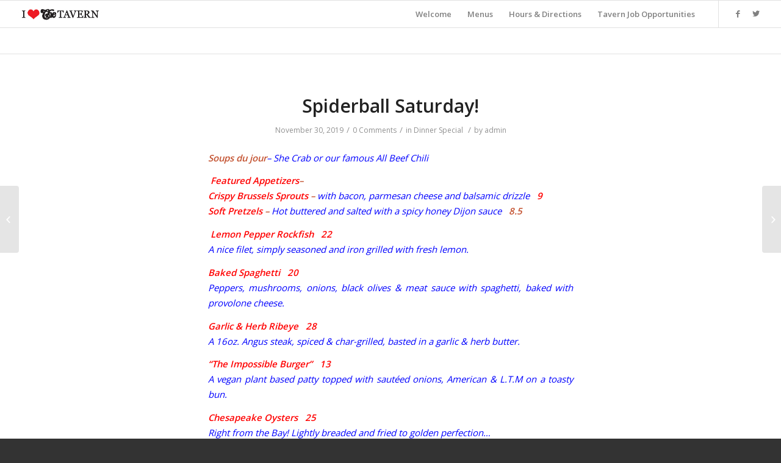

--- FILE ---
content_type: text/html; charset=UTF-8
request_url: http://www.ilovethetavern.com/spiderball-saturday/
body_size: 9581
content:
<!DOCTYPE html>
<html lang="en" class="html_stretched responsive av-preloader-disabled av-default-lightbox  html_header_top html_logo_left html_main_nav_header html_menu_right html_slim html_header_sticky html_header_shrinking html_mobile_menu_phone html_header_searchicon_disabled html_content_align_center html_header_unstick_top_disabled html_header_stretch html_av-submenu-hidden html_av-submenu-display-click html_av-overlay-side html_av-overlay-side-classic html_av-submenu-noclone html_entry_id_1880 av-no-preview html_text_menu_active ">
<head>
<meta charset="UTF-8" />
<meta name="robots" content="index, follow" />


<!-- mobile setting -->
<meta name="viewport" content="width=device-width, initial-scale=1, maximum-scale=1">

<!-- Scripts/CSS and wp_head hook -->
<title>Spiderball Saturday! &#8211; The Tavern at Triangle Park</title>
<meta name='robots' content='max-image-preview:large' />
	<style>img:is([sizes="auto" i], [sizes^="auto," i]) { contain-intrinsic-size: 3000px 1500px }</style>
	<link rel="alternate" type="application/rss+xml" title="The Tavern at Triangle Park &raquo; Feed" href="http://www.ilovethetavern.com/feed/" />
<link rel="alternate" type="application/rss+xml" title="The Tavern at Triangle Park &raquo; Comments Feed" href="http://www.ilovethetavern.com/comments/feed/" />
<link rel="alternate" type="application/rss+xml" title="The Tavern at Triangle Park &raquo; Spiderball Saturday! Comments Feed" href="http://www.ilovethetavern.com/spiderball-saturday/feed/" />

<!-- google webfont font replacement -->

			<script type='text/javascript'>
			if(!document.cookie.match(/aviaPrivacyGoogleWebfontsDisabled/)){
				(function() {
					var f = document.createElement('link');
					
					f.type 	= 'text/css';
					f.rel 	= 'stylesheet';
					f.href 	= '//fonts.googleapis.com/css?family=Open+Sans:400,600';
					f.id 	= 'avia-google-webfont';
					
					document.getElementsByTagName('head')[0].appendChild(f);
				})();
			}
			</script>
			<script type="text/javascript">
/* <![CDATA[ */
window._wpemojiSettings = {"baseUrl":"https:\/\/s.w.org\/images\/core\/emoji\/15.0.3\/72x72\/","ext":".png","svgUrl":"https:\/\/s.w.org\/images\/core\/emoji\/15.0.3\/svg\/","svgExt":".svg","source":{"concatemoji":"http:\/\/www.ilovethetavern.com\/wp-includes\/js\/wp-emoji-release.min.js?ver=6.7.4"}};
/*! This file is auto-generated */
!function(i,n){var o,s,e;function c(e){try{var t={supportTests:e,timestamp:(new Date).valueOf()};sessionStorage.setItem(o,JSON.stringify(t))}catch(e){}}function p(e,t,n){e.clearRect(0,0,e.canvas.width,e.canvas.height),e.fillText(t,0,0);var t=new Uint32Array(e.getImageData(0,0,e.canvas.width,e.canvas.height).data),r=(e.clearRect(0,0,e.canvas.width,e.canvas.height),e.fillText(n,0,0),new Uint32Array(e.getImageData(0,0,e.canvas.width,e.canvas.height).data));return t.every(function(e,t){return e===r[t]})}function u(e,t,n){switch(t){case"flag":return n(e,"\ud83c\udff3\ufe0f\u200d\u26a7\ufe0f","\ud83c\udff3\ufe0f\u200b\u26a7\ufe0f")?!1:!n(e,"\ud83c\uddfa\ud83c\uddf3","\ud83c\uddfa\u200b\ud83c\uddf3")&&!n(e,"\ud83c\udff4\udb40\udc67\udb40\udc62\udb40\udc65\udb40\udc6e\udb40\udc67\udb40\udc7f","\ud83c\udff4\u200b\udb40\udc67\u200b\udb40\udc62\u200b\udb40\udc65\u200b\udb40\udc6e\u200b\udb40\udc67\u200b\udb40\udc7f");case"emoji":return!n(e,"\ud83d\udc26\u200d\u2b1b","\ud83d\udc26\u200b\u2b1b")}return!1}function f(e,t,n){var r="undefined"!=typeof WorkerGlobalScope&&self instanceof WorkerGlobalScope?new OffscreenCanvas(300,150):i.createElement("canvas"),a=r.getContext("2d",{willReadFrequently:!0}),o=(a.textBaseline="top",a.font="600 32px Arial",{});return e.forEach(function(e){o[e]=t(a,e,n)}),o}function t(e){var t=i.createElement("script");t.src=e,t.defer=!0,i.head.appendChild(t)}"undefined"!=typeof Promise&&(o="wpEmojiSettingsSupports",s=["flag","emoji"],n.supports={everything:!0,everythingExceptFlag:!0},e=new Promise(function(e){i.addEventListener("DOMContentLoaded",e,{once:!0})}),new Promise(function(t){var n=function(){try{var e=JSON.parse(sessionStorage.getItem(o));if("object"==typeof e&&"number"==typeof e.timestamp&&(new Date).valueOf()<e.timestamp+604800&&"object"==typeof e.supportTests)return e.supportTests}catch(e){}return null}();if(!n){if("undefined"!=typeof Worker&&"undefined"!=typeof OffscreenCanvas&&"undefined"!=typeof URL&&URL.createObjectURL&&"undefined"!=typeof Blob)try{var e="postMessage("+f.toString()+"("+[JSON.stringify(s),u.toString(),p.toString()].join(",")+"));",r=new Blob([e],{type:"text/javascript"}),a=new Worker(URL.createObjectURL(r),{name:"wpTestEmojiSupports"});return void(a.onmessage=function(e){c(n=e.data),a.terminate(),t(n)})}catch(e){}c(n=f(s,u,p))}t(n)}).then(function(e){for(var t in e)n.supports[t]=e[t],n.supports.everything=n.supports.everything&&n.supports[t],"flag"!==t&&(n.supports.everythingExceptFlag=n.supports.everythingExceptFlag&&n.supports[t]);n.supports.everythingExceptFlag=n.supports.everythingExceptFlag&&!n.supports.flag,n.DOMReady=!1,n.readyCallback=function(){n.DOMReady=!0}}).then(function(){return e}).then(function(){var e;n.supports.everything||(n.readyCallback(),(e=n.source||{}).concatemoji?t(e.concatemoji):e.wpemoji&&e.twemoji&&(t(e.twemoji),t(e.wpemoji)))}))}((window,document),window._wpemojiSettings);
/* ]]> */
</script>
<style id='wp-emoji-styles-inline-css' type='text/css'>

	img.wp-smiley, img.emoji {
		display: inline !important;
		border: none !important;
		box-shadow: none !important;
		height: 1em !important;
		width: 1em !important;
		margin: 0 0.07em !important;
		vertical-align: -0.1em !important;
		background: none !important;
		padding: 0 !important;
	}
</style>
<link rel='stylesheet' id='avia-merged-styles-css' href='http://www.ilovethetavern.com/wp-content/uploads/dynamic_avia/avia-merged-styles-a37cc0eaa55858f96813cd211efe6933.css' type='text/css' media='all' />
<script type="text/javascript" src="http://www.ilovethetavern.com/wp-includes/js/jquery/jquery.min.js?ver=3.7.1" id="jquery-core-js"></script>
<script type="text/javascript" src="http://www.ilovethetavern.com/wp-includes/js/jquery/jquery-migrate.min.js?ver=3.4.1" id="jquery-migrate-js"></script>
<link rel="https://api.w.org/" href="http://www.ilovethetavern.com/wp-json/" /><link rel="alternate" title="JSON" type="application/json" href="http://www.ilovethetavern.com/wp-json/wp/v2/posts/1880" /><link rel="EditURI" type="application/rsd+xml" title="RSD" href="http://www.ilovethetavern.com/xmlrpc.php?rsd" />
<meta name="generator" content="WordPress 6.7.4" />
<link rel="canonical" href="http://www.ilovethetavern.com/spiderball-saturday/" />
<link rel='shortlink' href='http://www.ilovethetavern.com/?p=1880' />
<link rel="alternate" title="oEmbed (JSON)" type="application/json+oembed" href="http://www.ilovethetavern.com/wp-json/oembed/1.0/embed?url=http%3A%2F%2Fwww.ilovethetavern.com%2Fspiderball-saturday%2F" />
<link rel="alternate" title="oEmbed (XML)" type="text/xml+oembed" href="http://www.ilovethetavern.com/wp-json/oembed/1.0/embed?url=http%3A%2F%2Fwww.ilovethetavern.com%2Fspiderball-saturday%2F&#038;format=xml" />
<link rel="profile" href="http://gmpg.org/xfn/11" />
<link rel="alternate" type="application/rss+xml" title="The Tavern at Triangle Park RSS2 Feed" href="http://www.ilovethetavern.com/feed/" />
<link rel="pingback" href="http://www.ilovethetavern.com/xmlrpc.php" />
<!--[if lt IE 9]><script src="http://www.ilovethetavern.com/wp-content/themes/enfold/js/html5shiv.js"></script><![endif]-->
<link rel="icon" href="https://www.ilovethetavern.com/wp-content/uploads/2019/03/cropped-tavernlogo102102-2.png" type="image/png">
<style type="text/css">.recentcomments a{display:inline !important;padding:0 !important;margin:0 !important;}</style>
<!-- To speed up the rendering and to display the site as fast as possible to the user we include some styles and scripts for above the fold content inline -->
<script type="text/javascript">'use strict';var avia_is_mobile=!1;if(/Android|webOS|iPhone|iPad|iPod|BlackBerry|IEMobile|Opera Mini/i.test(navigator.userAgent)&&'ontouchstart' in document.documentElement){avia_is_mobile=!0;document.documentElement.className+=' avia_mobile '}
else{document.documentElement.className+=' avia_desktop '};document.documentElement.className+=' js_active ';(function(){var e=['-webkit-','-moz-','-ms-',''],n='';for(var t in e){if(e[t]+'transform' in document.documentElement.style){document.documentElement.className+=' avia_transform ';n=e[t]+'transform'};if(e[t]+'perspective' in document.documentElement.style)document.documentElement.className+=' avia_transform3d '};if(typeof document.getElementsByClassName=='function'&&typeof document.documentElement.getBoundingClientRect=='function'&&avia_is_mobile==!1){if(n&&window.innerHeight>0){setTimeout(function(){var e=0,o={},a=0,t=document.getElementsByClassName('av-parallax'),i=window.pageYOffset||document.documentElement.scrollTop;for(e=0;e<t.length;e++){t[e].style.top='0px';o=t[e].getBoundingClientRect();a=Math.ceil((window.innerHeight+i-o.top)*0.3);t[e].style[n]='translate(0px, '+a+'px)';t[e].style.top='auto';t[e].className+=' enabled-parallax '}},50)}}})();</script><!-- ## NXS/OG ## --><!-- ## NXSOGTAGS ## --><!-- ## NXS/OG ## -->
<style type='text/css'>
@font-face {font-family: 'entypo-fontello'; font-weight: normal; font-style: normal;
src: url('http://www.ilovethetavern.com/wp-content/themes/enfold/config-templatebuilder/avia-template-builder/assets/fonts/entypo-fontello.eot');
src: url('http://www.ilovethetavern.com/wp-content/themes/enfold/config-templatebuilder/avia-template-builder/assets/fonts/entypo-fontello.eot?#iefix') format('embedded-opentype'), 
url('http://www.ilovethetavern.com/wp-content/themes/enfold/config-templatebuilder/avia-template-builder/assets/fonts/entypo-fontello.woff') format('woff'), 
url('http://www.ilovethetavern.com/wp-content/themes/enfold/config-templatebuilder/avia-template-builder/assets/fonts/entypo-fontello.ttf') format('truetype'), 
url('http://www.ilovethetavern.com/wp-content/themes/enfold/config-templatebuilder/avia-template-builder/assets/fonts/entypo-fontello.svg#entypo-fontello') format('svg');
} #top .avia-font-entypo-fontello, body .avia-font-entypo-fontello, html body [data-av_iconfont='entypo-fontello']:before{ font-family: 'entypo-fontello'; }
</style>

<!--
Debugging Info for Theme support: 

Theme: Enfold
Version: 4.5.4
Installed: enfold
AviaFramework Version: 5.0
AviaBuilder Version: 0.9.5
aviaElementManager Version: 1.0.1
- - - - - - - - - - -
ChildTheme: Enfold Child
ChildTheme Version: 1.0
ChildTheme Installed: enfold

ML:736-PU:11-PLA:9
WP:6.7.4
Compress: CSS:all theme files - JS:all theme files
Updates: disabled
PLAu:7
-->
</head>




<body id="top" class="post-template-default single single-post postid-1880 single-format-standard  rtl_columns stretched open_sans" itemscope="itemscope" itemtype="https://schema.org/WebPage" >

	
	<div id='wrap_all'>

	
<header id='header' class='all_colors header_color light_bg_color  av_header_top av_logo_left av_main_nav_header av_menu_right av_slim av_header_sticky av_header_shrinking av_header_stretch av_mobile_menu_phone av_header_searchicon_disabled av_header_unstick_top_disabled av_bottom_nav_disabled  av_alternate_logo_active av_header_border_disabled'  role="banner" itemscope="itemscope" itemtype="https://schema.org/WPHeader" >

		<div  id='header_main' class='container_wrap container_wrap_logo'>
	
        <div class='container av-logo-container'><div class='inner-container'><span class='logo'><a href='http://www.ilovethetavern.com/'><img height='100' width='300' src='https://www.ilovethetavern.com/wp-content/uploads/2019/03/tavernlogo540164K.png' alt='The Tavern at Triangle Park' /></a></span><nav class='main_menu' data-selectname='Select a page'  role="navigation" itemscope="itemscope" itemtype="https://schema.org/SiteNavigationElement" ><div class="avia-menu av-main-nav-wrap av_menu_icon_beside"><ul id="avia-menu" class="menu av-main-nav"><li id="menu-item-377" class="menu-item menu-item-type-post_type menu-item-object-page menu-item-home menu-item-top-level menu-item-top-level-1"><a href="http://www.ilovethetavern.com/" itemprop="url"><span class="avia-bullet"></span><span class="avia-menu-text">Welcome</span><span class="avia-menu-fx"><span class="avia-arrow-wrap"><span class="avia-arrow"></span></span></span></a></li>
<li id="menu-item-419" class="menu-item menu-item-type-custom menu-item-object-custom menu-item-has-children menu-item-top-level menu-item-top-level-2"><a href="#" itemprop="url"><span class="avia-bullet"></span><span class="avia-menu-text">Menus</span><span class="avia-menu-fx"><span class="avia-arrow-wrap"><span class="avia-arrow"></span></span></span></a>


<ul class="sub-menu">
	<li id="menu-item-959" class="menu-item menu-item-type-post_type menu-item-object-page"><a href="http://www.ilovethetavern.com/specials/" itemprop="url"><span class="avia-bullet"></span><span class="avia-menu-text">Specials</span></a></li>
	<li id="menu-item-420" class="menu-item menu-item-type-post_type menu-item-object-page"><a href="http://www.ilovethetavern.com/lunch-brunch/" itemprop="url"><span class="avia-bullet"></span><span class="avia-menu-text">Lunch &#038; Brunch</span></a></li>
	<li id="menu-item-2373" class="menu-item menu-item-type-post_type menu-item-object-page"><a href="http://www.ilovethetavern.com/dinner/" itemprop="url"><span class="avia-bullet"></span><span class="avia-menu-text">Dinner</span></a></li>
	<li id="menu-item-901" class="menu-item menu-item-type-post_type menu-item-object-page"><a href="http://www.ilovethetavern.com/408-2/" itemprop="url"><span class="avia-bullet"></span><span class="avia-menu-text">Beer Wine Liquor</span></a></li>
</ul>
</li>
<li id="menu-item-373" class="menu-item menu-item-type-post_type menu-item-object-page menu-item-top-level menu-item-top-level-3"><a href="http://www.ilovethetavern.com/locations/" itemprop="url"><span class="avia-bullet"></span><span class="avia-menu-text">Hours &#038; Directions</span><span class="avia-menu-fx"><span class="avia-arrow-wrap"><span class="avia-arrow"></span></span></span></a></li>
<li id="menu-item-4567" class="menu-item menu-item-type-post_type menu-item-object-page menu-item-top-level menu-item-top-level-4"><a href="http://www.ilovethetavern.com/tavern-job-opportunities/" itemprop="url"><span class="avia-bullet"></span><span class="avia-menu-text">Tavern Job Opportunities</span><span class="avia-menu-fx"><span class="avia-arrow-wrap"><span class="avia-arrow"></span></span></span></a></li>
<li class="av-burger-menu-main menu-item-avia-special ">
	        			<a href="#">
							<span class="av-hamburger av-hamburger--spin av-js-hamburger">
					        <span class="av-hamburger-box">
						          <span class="av-hamburger-inner"></span>
						          <strong>Menu</strong>
					        </span>
							</span>
						</a>
	        		   </li></ul></div><ul class='noLightbox social_bookmarks icon_count_2'><li class='social_bookmarks_facebook av-social-link-facebook social_icon_1'><a target='_blank' href='https://www.facebook.com/pages/The-Tavern-at-Triangle-Park/364868602559' aria-hidden='true' data-av_icon='' data-av_iconfont='entypo-fontello' title='Facebook'><span class='avia_hidden_link_text'>Facebook</span></a></li><li class='social_bookmarks_twitter av-social-link-twitter social_icon_2'><a target='_blank' href='https://twitter.com/ilovethetavern' aria-hidden='true' data-av_icon='' data-av_iconfont='entypo-fontello' title='Twitter'><span class='avia_hidden_link_text'>Twitter</span></a></li></ul></nav></div> </div> 
		<!-- end container_wrap-->
		</div>
		<div class='header_bg'></div>

<!-- end header -->
</header>
		
	<div id='main' class='all_colors' data-scroll-offset='88'>

	
		<div class='container_wrap container_wrap_first main_color fullsize'>

			<div class='container template-blog template-single-blog '>

				<main class='content units av-content-full alpha '  role="main" itemscope="itemscope" itemtype="https://schema.org/Blog" >

                    <article class='post-entry post-entry-type-standard post-entry-1880 post-loop-1 post-parity-odd post-entry-last single-big  post-1880 post type-post status-publish format-standard hentry category-dinner-special'  itemscope="itemscope" itemtype="https://schema.org/BlogPosting" itemprop="blogPost" ><div class='blog-meta'></div><div class='entry-content-wrapper clearfix standard-content'><header class="entry-content-header"><h1 class='post-title entry-title'  itemprop="headline" >	<a href='http://www.ilovethetavern.com/spiderball-saturday/' rel='bookmark' title='Permanent Link: Spiderball Saturday!'>Spiderball Saturday!			<span class='post-format-icon minor-meta'></span>	</a></h1><span class='post-meta-infos'><time class='date-container minor-meta updated' >November 30, 2019</time><span class='text-sep text-sep-date'>/</span><span class='comment-container minor-meta'><a href="http://www.ilovethetavern.com/spiderball-saturday/#respond" class="comments-link" >0 Comments</a></span><span class='text-sep text-sep-comment'>/</span><span class="blog-categories minor-meta">in <a href="http://www.ilovethetavern.com/category/dinner-special/" rel="tag">Dinner Special</a> </span><span class="text-sep text-sep-cat">/</span><span class="blog-author minor-meta">by <span class="entry-author-link" ><span class="vcard author"><span class="fn"><a href="http://www.ilovethetavern.com/author/admin/" title="Posts by admin" rel="author">admin</a></span></span></span></span></span></header><div class="entry-content"  itemprop="text" ><p><span style="color: #0000ff;"><span style="color: #ff0000;"><strong><em>Soups du jour</em></strong></span><em>&#8211; She Crab or our famous All Beef Chili</em></span></p>
<p><span style="color: #0000ff;"><strong><em> </em></strong><strong><em><span style="color: #ff0000;">Featured Appetizers</span>&#8211;<br />
</em></strong><strong><em><span style="color: #ff0000;">Crispy Brussels Sprouts</span> – </em></strong><em>with bacon, parmesan cheese and balsamic drizzle   <strong><span style="color: #ff0000;">9</span><br />
</strong></em><strong><em><span style="color: #ff0000;">Soft Pretzels</span> – </em></strong><em>Hot buttered and salted with a spicy honey Dijon sauce  <span style="color: #ff0000;"> <strong>8.5</strong></span></em></span></p>
<p><span style="color: #0000ff;"><strong><em> </em></strong><strong><em><span style="color: #ff0000;">Lemon Pepper Rockfish   22</span><br />
</em></strong><em>A nice filet, simply seasoned and iron grilled with fresh lemon.</em></span></p>
<p><span style="color: #0000ff;"><strong><em><span style="color: #ff0000;">Baked Spaghetti   20</span><br />
</em></strong><em>Peppers, mushrooms, onions, black olives &amp; meat sauce with spaghetti, baked with provolone cheese.</em></span></p>
<p><span style="color: #0000ff;"><strong><em><span style="color: #ff0000;">Garlic &amp; Herb Ribeye   28</span><br />
</em></strong><em>A 16oz. Angus steak, spiced &amp; char-grilled, basted in a garlic &amp; herb butter.</em></span></p>
<p><span style="color: #0000ff;"><em><strong><span style="color: #ff0000;">“The Impossible Burger”   13</span><br />
</strong></em><em>A vegan plant based patty topped with sautéed onions, American &amp; L.T.M on a toasty bun.</em></span></p>
<p><span style="color: #0000ff;"><em><strong><span style="color: #ff0000;">Chesapeake Oysters   25</span><br />
</strong></em><em>Right from the Bay! Lightly breaded and fried to golden perfection…</em></span></p>
<p><span style="color: #0000ff;"><strong><em><span style="color: #ff0000;">Featured Draught</span><br />
</em></strong><em>Center of the Universe<span style="color: #ff0000;"> <strong>Front Porch S’IPA </strong></span>(Ashland) Session India Pale Ale. <span style="color: #ff0000;">5.2%</span><br />
</em><em>Hardywood Park <strong><span style="color: #ff0000;">Christmas Pancakes</span> </strong>(RVA) Imperial Milk Stout.<span style="color: #ff0000;"> 9.2%</span><br />
</em><em>Starr Hill <strong><span style="color: #ff0000;">Snowblind</span> </strong>(Charlottesville) Doppelbock. <span style="color: #ff0000;">7.7%</span><br />
</em><em>Center of the Universe <strong><span style="color: #ff0000;">The Donny</span> </strong>(Ashland) Cold Brew Coffee Brown Ale. <span style="color: #ff0000;">6.5%</span><br />
</em><em>Starr Hill <strong><span style="color: #ff0000;">Double Bass</span> </strong>(Charlottesville) Mocha Double Chocolate Stout. <span style="color: #ff0000;">7.8%</span><br />
</em></span><em><span style="color: #0000ff;">Hardywood Park<span style="color: #ff0000;"> <strong>Gingerbread Stout </strong></span>(RVA) Imperial Milk Stout. <span style="color: #ff0000;">9.2%</span></span> </em></p>
</div><footer class="entry-footer"><div class='av-share-box'><h5 class='av-share-link-description av-no-toc'>Share this entry</h5><ul class='av-share-box-list noLightbox'><li class='av-share-link av-social-link-facebook' ><a target='_blank' href='https://www.facebook.com/sharer.php?u=http://www.ilovethetavern.com/spiderball-saturday/&amp;t=Spiderball%20Saturday%21' aria-hidden='true' data-av_icon='' data-av_iconfont='entypo-fontello' title='' data-avia-related-tooltip='Share on Facebook'><span class='avia_hidden_link_text'>Share on Facebook</span></a></li><li class='av-share-link av-social-link-twitter' ><a target='_blank' href='https://twitter.com/share?text=Spiderball%20Saturday%21&url=http://www.ilovethetavern.com/?p=1880' aria-hidden='true' data-av_icon='' data-av_iconfont='entypo-fontello' title='' data-avia-related-tooltip='Share on Twitter'><span class='avia_hidden_link_text'>Share on Twitter</span></a></li><li class='av-share-link av-social-link-gplus' ><a target='_blank' href='https://plus.google.com/share?url=http://www.ilovethetavern.com/spiderball-saturday/' aria-hidden='true' data-av_icon='' data-av_iconfont='entypo-fontello' title='' data-avia-related-tooltip='Share on Google+'><span class='avia_hidden_link_text'>Share on Google+</span></a></li><li class='av-share-link av-social-link-pinterest' ><a target='_blank' href='https://pinterest.com/pin/create/button/?url=http%3A%2F%2Fwww.ilovethetavern.com%2Fspiderball-saturday%2F&amp;description=Spiderball%20Saturday%21&amp;media=' aria-hidden='true' data-av_icon='' data-av_iconfont='entypo-fontello' title='' data-avia-related-tooltip='Share on Pinterest'><span class='avia_hidden_link_text'>Share on Pinterest</span></a></li><li class='av-share-link av-social-link-linkedin' ><a target='_blank' href='https://linkedin.com/shareArticle?mini=true&amp;title=Spiderball%20Saturday%21&amp;url=http://www.ilovethetavern.com/spiderball-saturday/' aria-hidden='true' data-av_icon='' data-av_iconfont='entypo-fontello' title='' data-avia-related-tooltip='Share on Linkedin'><span class='avia_hidden_link_text'>Share on Linkedin</span></a></li><li class='av-share-link av-social-link-tumblr' ><a target='_blank' href='https://www.tumblr.com/share/link?url=http%3A%2F%2Fwww.ilovethetavern.com%2Fspiderball-saturday%2F&amp;name=Spiderball%20Saturday%21&amp;description=Soups%20du%20jour%E2%80%93%20She%20Crab%20or%20our%20famous%20All%20Beef%20Chili%20%C2%A0Featured%20Appetizers%E2%80%93%20Crispy%20Brussels%20Sprouts%20%E2%80%93%20with%20bacon%2C%20parmesan%20cheese%20and%20balsamic%20drizzle%C2%A0%C2%A0%209%20Soft%20Pretzels%20%E2%80%93%20Hot%20buttered%20and%20salted%20with%20a%20spicy%20honey%20Dijon%20sauce%C2%A0%C2%A0%208.5%20%C2%A0Lemon%20Pepper%20Rockfish%C2%A0%C2%A0%2022%20A%20nice%20filet%2C%20simply%20seasoned%20and%20iron%20grilled%20with%20fresh%20lemon.%20Baked%20%5B%E2%80%A6%5D' aria-hidden='true' data-av_icon='' data-av_iconfont='entypo-fontello' title='' data-avia-related-tooltip='Share on Tumblr'><span class='avia_hidden_link_text'>Share on Tumblr</span></a></li><li class='av-share-link av-social-link-vk' ><a target='_blank' href='https://vk.com/share.php?url=http://www.ilovethetavern.com/spiderball-saturday/' aria-hidden='true' data-av_icon='' data-av_iconfont='entypo-fontello' title='' data-avia-related-tooltip='Share on Vk'><span class='avia_hidden_link_text'>Share on Vk</span></a></li><li class='av-share-link av-social-link-reddit' ><a target='_blank' href='https://reddit.com/submit?url=http://www.ilovethetavern.com/spiderball-saturday/&amp;title=Spiderball%20Saturday%21' aria-hidden='true' data-av_icon='' data-av_iconfont='entypo-fontello' title='' data-avia-related-tooltip='Share on Reddit'><span class='avia_hidden_link_text'>Share on Reddit</span></a></li><li class='av-share-link av-social-link-mail' ><a  href='mailto:?subject=Spiderball%20Saturday%21&amp;body=http://www.ilovethetavern.com/spiderball-saturday/' aria-hidden='true' data-av_icon='' data-av_iconfont='entypo-fontello' title='' data-avia-related-tooltip='Share by Mail'><span class='avia_hidden_link_text'>Share by Mail</span></a></li></ul></div></footer><div class='post_delimiter'></div></div><div class='post_author_timeline'></div><span class='hidden'>
			<span class='av-structured-data'  itemprop="ImageObject" itemscope="itemscope" itemtype="https://schema.org/ImageObject"  itemprop='image'>
					   <span itemprop='url' >https://www.ilovethetavern.com/wp-content/uploads/2019/03/tavernlogo540164K.png</span>
					   <span itemprop='height' >0</span>
					   <span itemprop='width' >0</span>
				  </span><span class='av-structured-data'  itemprop="publisher" itemtype="https://schema.org/Organization" itemscope="itemscope" >
				<span itemprop='name'>admin</span>
				<span itemprop='logo' itemscope itemtype='https://schema.org/ImageObject'>
				   <span itemprop='url'>https://www.ilovethetavern.com/wp-content/uploads/2019/03/tavernlogo540164K.png</span>
				 </span>
			  </span><span class='av-structured-data'  itemprop="author" itemscope="itemscope" itemtype="https://schema.org/Person" ><span itemprop='name'>admin</span></span><span class='av-structured-data'  itemprop="datePublished" datetime="2019-11-30T20:54:16-05:00" >2019-11-30 20:54:16</span><span class='av-structured-data'  itemprop="dateModified" itemtype="https://schema.org/dateModified" >2019-11-30 20:54:16</span><span class='av-structured-data'  itemprop="mainEntityOfPage" itemtype="https://schema.org/mainEntityOfPage" ><span itemprop='name'>Spiderball Saturday!</span></span></span></article><div class='single-big'></div>


	        	
	        	
<div class='comment-entry post-entry'>

<div class='comment_meta_container'>
			
			<div class='side-container-comment'>
	        		
	        		<div class='side-container-comment-inner'>
	        				        			
	        			<span class='comment-count'>0</span>
   						<span class='comment-text'>replies</span>
   						<span class='center-border center-border-left'></span>
   						<span class='center-border center-border-right'></span>
   						
	        		</div>
	        		
	        	</div>
			
			</div>

<div class='comment_container'><h3 class='miniheading'>Leave a Reply</h3><span class='minitext'>Want to join the discussion? <br/>Feel free to contribute!</span>	<div id="respond" class="comment-respond">
		<h3 id="reply-title" class="comment-reply-title">Leave a Reply <small><a rel="nofollow" id="cancel-comment-reply-link" href="/spiderball-saturday/#respond" style="display:none;">Cancel reply</a></small></h3><form action="http://www.ilovethetavern.com/wp-comments-post.php" method="post" id="commentform" class="comment-form"><p class="comment-notes"><span id="email-notes">Your email address will not be published.</span> <span class="required-field-message">Required fields are marked <span class="required">*</span></span></p><p class="comment-form-author"><label for="author">Name <span class="required">*</span></label> <input id="author" name="author" type="text" value="" size="30" maxlength="245" autocomplete="name" required="required" /></p>
<p class="comment-form-email"><label for="email">Email <span class="required">*</span></label> <input id="email" name="email" type="text" value="" size="30" maxlength="100" aria-describedby="email-notes" autocomplete="email" required="required" /></p>
<p class="comment-form-url"><label for="url">Website</label> <input id="url" name="url" type="text" value="" size="30" maxlength="200" autocomplete="url" /></p>
<p class="comment-form-cookies-consent"><input id="wp-comment-cookies-consent" name="wp-comment-cookies-consent" type="checkbox" value="yes" /> <label for="wp-comment-cookies-consent">Save my name, email, and website in this browser for the next time I comment.</label></p>
<p class="comment-form-comment"><label for="comment">Comment <span class="required">*</span></label> <textarea autocomplete="new-password"  id="h1feae0744"  name="h1feae0744"   cols="45" rows="8" maxlength="65525" required="required"></textarea><textarea id="comment" aria-label="hp-comment" aria-hidden="true" name="comment" autocomplete="new-password" style="padding:0 !important;clip:rect(1px, 1px, 1px, 1px) !important;position:absolute !important;white-space:nowrap !important;height:1px !important;width:1px !important;overflow:hidden !important;" tabindex="-1"></textarea><script data-noptimize>document.getElementById("comment").setAttribute( "id", "a4b63fc526079e05dd84c59ce3e746c5" );document.getElementById("h1feae0744").setAttribute( "id", "comment" );</script></p><p class="form-submit"><input name="submit" type="submit" id="submit" class="submit" value="Post Comment" /> <input type='hidden' name='comment_post_ID' value='1880' id='comment_post_ID' />
<input type='hidden' name='comment_parent' id='comment_parent' value='0' />
</p></form>	</div><!-- #respond -->
	</div>
</div>
				<!--end content-->
				</main>

				

			</div><!--end container-->

		</div><!-- close default .container_wrap element -->


						<div class='container_wrap footer_color' id='footer'>

					<div class='container'>

						<div class='flex_column av_one_fourth  first el_before_av_one_fourth'><section id="text-4" class="widget clearfix widget_text"><h3 class="widgettitle">I Love The Tavern</h3>			<div class="textwidget"><p>7110 Patterson Ave<br />
Richmond, VA 23229</p>
<p>(804) 282-8620<br />
<a href="http://www.ilovethetavern.com/locations/">Directions</a></p>
</div>
		<span class="seperator extralight-border"></span></section></div><div class='flex_column av_one_fourth  el_after_av_one_fourth  el_before_av_one_fourth '><section id="text-5" class="widget clearfix widget_text">			<div class="textwidget"></div>
		<span class="seperator extralight-border"></span></section></div><div class='flex_column av_one_fourth  el_after_av_one_fourth  el_before_av_one_fourth '><section id="text-2" class="widget clearfix widget_text">			<div class="textwidget"></div>
		<span class="seperator extralight-border"></span></section></div><div class='flex_column av_one_fourth  el_after_av_one_fourth  el_before_av_one_fourth '><section id="text-3" class="widget clearfix widget_text">			<div class="textwidget"></div>
		<span class="seperator extralight-border"></span></section></div>

					</div>


				<!-- ####### END FOOTER CONTAINER ####### -->
				</div>

	


			

			
				<footer class='container_wrap socket_color' id='socket'  role="contentinfo" itemscope="itemscope" itemtype="https://schema.org/WPFooter" >
                    <div class='container'>

                        <span class='copyright'>© 2026 I Love The Tavern. All Rights Reserved. Powered By <a href="http://www.searchoverhere.com">SearchOverHere.com</a> </span>

                        
                    </div>

	            <!-- ####### END SOCKET CONTAINER ####### -->
				</footer>


					<!-- end main -->
		</div>
		
		<a class='avia-post-nav avia-post-prev without-image' href='http://www.ilovethetavern.com/super-saturday-18/' >    <span class='label iconfont' aria-hidden='true' data-av_icon='' data-av_iconfont='entypo-fontello'></span>    <span class='entry-info-wrap'>        <span class='entry-info'>            <span class='entry-title'>Super Saturday!!!</span>        </span>    </span></a><a class='avia-post-nav avia-post-next without-image' href='http://www.ilovethetavern.com/easy-like-sunday-mornings-10/' >    <span class='label iconfont' aria-hidden='true' data-av_icon='' data-av_iconfont='entypo-fontello'></span>    <span class='entry-info-wrap'>        <span class='entry-info'>            <span class='entry-title'>Easy Like Sunday Mornings!!!</span>        </span>    </span></a><!-- end wrap_all --></div>

<a href='#top' title='Scroll to top' id='scroll-top-link' aria-hidden='true' data-av_icon='' data-av_iconfont='entypo-fontello'><span class="avia_hidden_link_text">Scroll to top</span></a>

<div id="fb-root"></div>


 <script type='text/javascript'>
 /* <![CDATA[ */  
var avia_framework_globals = avia_framework_globals || {};
    avia_framework_globals.frameworkUrl = 'http://www.ilovethetavern.com/wp-content/themes/enfold/framework/';
    avia_framework_globals.installedAt = 'http://www.ilovethetavern.com/wp-content/themes/enfold/';
    avia_framework_globals.ajaxurl = 'http://www.ilovethetavern.com/wp-admin/admin-ajax.php';
/* ]]> */ 
</script>
 
 <script type="text/javascript" src="http://www.ilovethetavern.com/wp-includes/js/comment-reply.min.js?ver=6.7.4" id="comment-reply-js" async="async" data-wp-strategy="async"></script>
<script type="text/javascript" src="http://www.ilovethetavern.com/wp-content/uploads/dynamic_avia/avia-footer-scripts-a938f4cd07117233e6bd91469bd4e15b.js" id="avia-footer-scripts-js"></script>
</body>
</html>


<!-- Page cached by LiteSpeed Cache 6.5.4 on 2026-01-25 07:28:00 -->